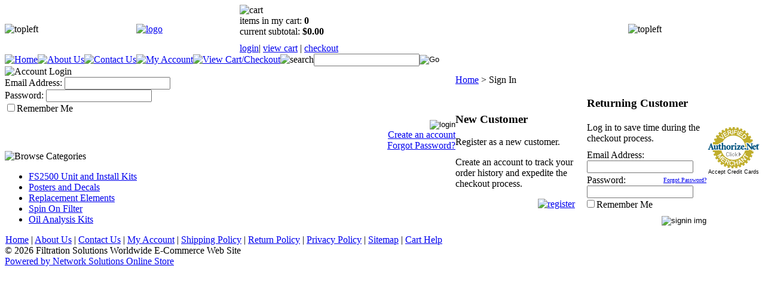

--- FILE ---
content_type: text/html; charset=utf-8
request_url: https://store.fs2500.com/login.aspx
body_size: 8500
content:


<!DOCTYPE html PUBLIC "-//W3C//DTD XHTML 1.0 Transitional//EN" "http://www.w3.org/TR/xhtml1/DTD/xhtml1-transitional.dtd">

<html xmlns="http://www.w3.org/1999/xhtml" lang="en">
<head id="ctl00_headTag"><title>
	Filtration Solutions Worldwide E-Commerce Web Site - Sign In
</title>
    <script type="text/javascript" src="/scripts/jquery-3.5.1.min.js" integrity='sha384-ZvpUoO/+PpLXR1lu4jmpXWu80pZlYUAfxl5NsBMWOEPSjUn/6Z/hRTt8+pR6L4N2' crossorigin='anonymous'></script>
    <script type="text/javascript" src="/scripts/jquery-ui-1.13.0.min.js" integrity='sha384-GH7wmqAxDa43XGS89eXGbziWEki6l/Smy1U+dAI7ZbxlrLsmal+hLlTMqoPIIg1V' crossorigin='anonymous'></script>
    <script type="text/javascript" src="/scripts/json2.js" integrity='sha384-rY3wIRyRmLeQV74T/sN7A3vmSdmaUvjIIzs0Z0cxcwXDHrUumbS3B3u18KlipZ2i' crossorigin='anonymous'></script>
    <script type="text/javascript" src="/scripts/jstorage.js" integrity='sha384-oC7ifurXSiCOGfj0Uy8BEQzbYTql7TzwHA8cE+mQY4skImVU0TX2RYBBKdXDs5cp' crossorigin='anonymous'></script>

    <link type="text/css" rel="stylesheet" href="/custom.css.aspx?theme=66&amp;885" /><link rel="image_src" href="http://store.fs2500.com/themes/default/images/layout/site_logo.gif" /><link rel="stylesheet" type="text/css" href="/scripts/jQueryUiStyles/jquery-ui.min.css" /><meta name="description" content="FS-2500 Bypass Oil Filter, oil filtration, bypass filter, clean oil, filtration, fs-2500" /><meta name="keywords" content="fs-2500, FS-2500, bypass oil filter, oil filtration" /><meta property="og:description" content="FS-2500 Bypass Oil Filter, oil filtration, bypass filter, clean oil, filtration, fs-2500" /><meta property="og:image" content="http://store.fs2500.com/themes/default/images/layout/site_logo.gif" /><meta property="og:title" content="Filtration Solutions Worldwide E-Commerce Web Site" /><meta property="og:site_name" content="Filtration Solutions Worldwide E-Commerce Web Site" /><meta property="og:url" content="http://store.fs2500.com/" /><link rel="canonical" href="https://store.fs2500.com/login.aspx" />
    <script type="text/javascript" src="/scripts/storefront.js" integrity='sha384-wZ3DIKW9ZSoCKqJd55/BNLEcz3mgQhgMwHCw/jwN8k3RG+Hr9bq6e6m10w1YVJqQ' crossorigin='anonymous'></script>
    <script type="text/javascript" src="/scripts/storefront.ie10.js" integrity='sha384-9qRZorpiHcWTyPYogrGSXMS7WL+BQqd4f8L1TM8QShlm70sVe2mrRGcdOVqWssZ2' crossorigin='anonymous'></script>
    <script type="text/javascript" src="/scripts/jquery.producthistory.js" integrity='sha384-mGvZy9PlgY3eQGscCu2QBJCfNYGTuq65xdGE0VNdMv45A6y3R+TxUjF5aIZ+uLx3' crossorigin='anonymous'></script>
    <meta http-equiv="content-type" content="text/html; charset=utf-8" /><meta http-equiv="content-language" content="en-us" /></head>

<body id="ctl00_bodyTag" class="cart-page-type login-page">

    <form name="aspnetForm" method="post" action="./login.aspx" id="aspnetForm">
<div>
<input type="hidden" name="__VIEWSTATE" id="__VIEWSTATE" value="KejcYLHulKCpChHr6t+g6eN4dwts+CjEXq3Akf/xUnSpVDOA8A96MR5xu+NM2crKyWAwLYEp8SgPTydWaDiFfNmyakYPYSu0y3jAxJHdfwPfLcPvbqc8ltHrS7qjV2hYmXiUHtM0Sbv70I8Em4+q8s/JH6z/iVJoQ0sK+Sq5H9UK5L/hAHcQyH+V8SBdGyTlATjGGdsSxyJ4IcRvTLkPY0bVEf3pOO7Zgh3A5lcBotlQ3kImjF7bG8cdOjMVddGzQ7e6mB1pOkUyMrFK5fxhCu6m4O8zDU+fj46kudv68FOMhPBGUfK1asc8mK/zBhv0JCjdZt51DJPC/OzR5MBrofR/zUx5IN0XaPLCEKuud3ZfH7CL2CKaLXLxGxBgIqqnLsRHv3eV2s11pnkpzvj43rekZJhk9il1yMMra5AqVsviNeewrVDYYt0/Y8mFJluzXkXKAbFn7JifKzLMpg9ggoa5HRK2jXE6Edz/ZbXWUnnPGUNdK6bnSR/v0tmT2BEZp1zCAaKIhOjFtUPzkUOkpLCGa+Ip+UyQGsvnHPtp6WtjDRQxy0dRuY0sQu6Jd/HKVEjq43NGqISRyJ7tC/tnYvg+tHHNPiaM5Fn1dnwU3qk0k/OfU5FVHkwSgfhZddPph5/stfxKdk4HJQvllVmP68Xmnc27bqDSxI5jgefz8gTvsnKSqn9Kdd6BbIeAbNzmPL75fWiXl1ts5iN1YdRcwByjBf9IU0+DWwgr6wax/yQ7DpW/XPwW2gRcm6H3Pog+yonrT7PnJdHYHgpThBNhuJMt1ALacNq6xYMHEc/rbz/QfAAJmbPeewwuM6NgLNBETwzbs8a2vLkXbZ2gEryv22w1ns6kcOYBfk5tISB/DHOL/c8RK2aZi5lZ9AnpZvNHj+YjyCXHGYQKV3H1DoKptCgOv/WAqDoFWrj5H9zauD2q3KauxeVlcnkSJ9jECjrfwspubWDjP79LW6b36V8cVntX/sbLsnlsA69O4mfVQZ1VKvDZ3jpZduGcV2JELQrOpKCTsp9rdEtVhsEPbYEhHLA3QVcGEDTqjf1YM1mwpK15czNCZzOfV/HxOWAezd3UX7mhdIxm15uMJsKCs5ea3YO+nOa/[base64]/J0XU1eBNnS+kees/iTrOU4Hya5MZPzwB7AVB0SACGdQKATe607vJX5ksQ9LvxuOpBcVtXgPMajNY8nBefkJ9X1P0BktPFqXo9l94yEMwCWUwDrAWQyP9UT6ZZ01fI1/LQX7uYOZWz2ISwWsIbDfmpbF+Xn9BoS6OuQ+fzHoVNEUQ/YNLqPT1M0PzM3AnXFyy6uXGzK8uk2hbyiFE9bRu2gOCbSA5k9yR28PGocaeanyxOi1wBrpXWG1SLJCZs1lJC88HydKSdwzlN8mIvROQrCFE9pKrSAJv0I2MdQ=" />
</div>

<div>

	<input type="hidden" name="__VIEWSTATEGENERATOR" id="__VIEWSTATEGENERATOR" value="C2EE9ABB" />
	<input type="hidden" name="__EVENTTARGET" id="__EVENTTARGET" value="" />
	<input type="hidden" name="__EVENTARGUMENT" id="__EVENTARGUMENT" value="" />
	<input type="hidden" name="__EVENTVALIDATION" id="__EVENTVALIDATION" value="iDrOW1d8KiWt4e87fnEnEplQbb0T9AOTbRK8TDbXQKaPWVSL3pAETAl3Xn6U5dULTgdfuUPS1PWXyUTouF98NjMo7IDYNV+yI2tlhBz3NgM9NuqIm67ALHLHvnYbMzy56J/9LIjN0JweA9Ew54UlnmMwdQbwZRCUNk/qdHz8aqRa8HA/ay+eo2i1NlxBipezrvcPZm/v4YdHZIiwIiAk2EqmirREkiBldFo3HXRo272Ocgaz7BN8pZDqxzmEvsAZURQwtZm1yb2Pd3/K2A4zmOZUVEsoFHMm4NZzsFxkR0UNTIr6C7fAJyHM3nxqXkdd" />
</div>
        

        

        

        <div id="wrapper">
            <table id="ctl00_container" class="page-container" cellspacing="0" cellpadding="0" border="0" style="border-collapse:collapse;">
	<tr id="ctl00_header">
		<td id="ctl00_headerContent" class="page-header"><table class="page-header-content" style="width: 100%;" cellspacing="0" cellpadding="0">
<tbody>
<tr>
<td class="header-lt"><img alt="topleft" src="../../../themes/default/images/layout/header_lt.gif" /></td>
<td class="header-logo"><a title="Return Home" href="http://www.fs2500.com"> <img width="397" height="484" style="width: 75px; height: 91px;" alt="logo" src="../../../themes/default/images/layout/site_logo.gif" /></a></td>
<td class="header-cart">
<div class="head-cart">
<div><img alt="cart" src="../../../themes/default/images/layout/header_cart_title.gif" /></div>
<div>items in my cart: <strong> 0 </strong></div>
<div>current subtotal: <strong> $0.00 </strong></div>
<div style="margin-top: 10px;"><a href="../../../login.aspx">login</a>| <a href="../../../cart.aspx">view cart</a> | <a href="../../../checkout.aspx">checkout</a></div>
</div>
</td>
<td class="header-rt"><img alt="topleft" src="../../../themes/default/images/layout/header_rt.gif" /></td>
</tr>
</tbody>
</table>
<table class="topnav" cellspacing="0" cellpadding="0">
<tbody>
<tr>
<td class="top-nav-lt"></td>
<td class="top-nav-item"><a title="Return Home" href="../../../"> <img alt="Home" src="../../../themes/default/images/buttons/top_nav_btn_home.gif" /></a></td>
<td class="top-nav-item"><a title="About Us" href="../../../about-us.aspx"> <img alt="About Us" src="../../../themes/default/images/buttons/top_nav_btn_about.gif" /></a></td>
<td class="top-nav-item"><a title="Contact Us" href="../../../contact-us.aspx"> <img alt="Contact Us" src="../../../themes/default/images/buttons/top_nav_btn_contact.gif" /></a></td>
<td class="top-nav-item"><a title="My Account" href="../../../account.aspx"> <img alt="My Account" src="../../../themes/default/images/buttons/top_nav_btn_account.gif" /></a></td>
<td class="top-nav-item"><a title="View Cart and Checkout" href="../../../cart.aspx"> <img alt="View Cart/Checkout" src="../../../themes/default/images/buttons/top_nav_btn_cart.gif" /></a></td>
<td style="text-align: right;"><img alt="search" src="../../../themes/default/images/layout/custom_search_text.gif" /></td>
<td class="top-nav-item"><div id="ctl00_ctl08_searchBox" class="custom-search" onkeypress="javascript:return WebForm_FireDefaultButton(event, &#39;ctl00_ctl08_go&#39;)">
			
  <table cellpadding="0" cellspacing="0">
	<tr>
	  <td class="custom-search-text"><span></span></td>
	  <td class="custom-search-field"><input name="ctl00$ctl08$search" type="text" maxlength="100" id="ctl00_ctl08_search" class="textbox" /></td>
	  <td class="custom-search-button"><input type="image" name="ctl00$ctl08$go" id="ctl00_ctl08_go" src="/themes/default/images/buttons/custom_search_submit.gif" alt="Go" style="border-width:0px;" /></td>
	</tr>
  </table>

		</div>		 
</td>
<td class="top-nav-rt"></td>
</tr>
</tbody>
</table></td>
	</tr><tr id="ctl00_body" class="page-body">
		<td id="ctl00_bodyContent" class="page-body-content">
                        <div role="main">
                            <table id="ctl00_columns" class="page-body-columns" cellspacing="0" cellpadding="0" border="0" style="border-collapse:collapse;">
			<tr>
				<td id="ctl00_leftColumn" class="page-column-left"><table border="0" cellpadding="0" cellspacing="0" class="module login-module" style="width:100%;">
					<tr>
						<td class="module-header"><img src="/themes/default/images/layout/mod_head_login_lt.gif" alt="Account Login" style="border-width:0px;" /></td>
					</tr><tr>
						<td class="module-body">

  <table border="0" cellpadding="0" cellspacing="0" class="mod-body " style="width:100%;">
							<tr>
								<td class="mod-body-tl"></td><td class="mod-body-tp"></td><td class="mod-body-tr"></td>
							</tr><tr>
								<td class="mod-body-lt"></td><td class="mod-body-body">
					 
	
		  <div id="ctl00_ctl10_lvDisplay_pnlLogin" onkeypress="javascript:return WebForm_FireDefaultButton(event, &#39;ctl00_ctl10_lvDisplay_imbGo&#39;)">
									
		    <table cellpadding="0" cellspacing="0" style="table-layout:fixed; width:100%">
		      <tr>
						<td>
							<label for="ctl00_ctl10_lvDisplay_txtUsername" id="ctl00_ctl10_lvDisplay_lblUsername" class="label">Email Address:</label>
							<input name="ctl00$ctl10$lvDisplay$txtUsername" type="text" maxlength="255" id="ctl00_ctl10_lvDisplay_txtUsername" class="textbox login-module-user" />
						</td>
		      </tr>
		      <tr>
						<td>
							<label for="ctl00_ctl10_lvDisplay_txtPassword" id="ctl00_ctl10_lvDisplay_lblPassword" class="label">Password:</label>
				
							
									<input name="ctl00$ctl10$lvDisplay$txtPassword" type="password" maxlength="50" id="ctl00_ctl10_lvDisplay_txtPassword" class="textbox login-module-pass" autocomplete="off" />
									<div><input id="ctl00_ctl10_lvDisplay_chkRemember" type="checkbox" name="ctl00$ctl10$lvDisplay$chkRemember" /><label for="ctl00_ctl10_lvDisplay_chkRemember">Remember Me</label></div>
								
						</td>
		      </tr>
		    </table>
				<div style="margin: 10px 0;">
					
				</div>
				
				<div style="text-align:right;margin-top:7px;">
					<input type="image" name="ctl00$ctl10$lvDisplay$imbGo" id="ctl00_ctl10_lvDisplay_imbGo" src="/themes/default/images/buttons/mod_btn_signin.gif" alt="login" style="border-width:0px;" /><br />
					<a id="ctl00_ctl10_lvDisplay_hypCreate" href="register.aspx">Create an account</a><br />
					<a id="ctl00_ctl10_lvDisplay_hypForgot" href="send-password.aspx">Forgot Password?</a>
				</div>
		  
								</div>
		
  		  
  </td><td class="mod-body-rt"></td>
							</tr><tr>
								<td class="mod-body-bl"></td><td class="mod-body-bt"></td><td class="mod-body-br"></td>
							</tr>
						</table> 

</td>
					</tr>
				</table>


<script src="/scripts/CategoryTree.js"></script>

<table border="0" cellpadding="0" cellspacing="0" class="module category-module" style="width:100%;">
					<tr>
						<td class="module-header"><img src="/themes/default/images/layout/mod_head_category_lt.gif" alt="Browse Categories" style="border-width:0px;" /></td>
					</tr><tr>
						<td class="module-body">
  <ul class="module-list cat-nav">
    <li data-catId="cat-14" data-catImg-path=""><a href="/fs2500unitandinstallkits.aspx">FS2500 Unit and Install Kits</a></li><li data-catId="cat-4" data-catImg-path=""><a href="/postersanddecals.aspx">Posters and Decals</a></li><li data-catId="cat-1" data-catImg-path=""><a href="/filters.aspx">Replacement Elements</a></li><li data-catId="cat-13" data-catImg-path=""><a href="/spinonfilter.aspx">Spin On Filter</a></li><li data-catId="cat-2" data-catImg-path=""><a href="/oilanalysiskits.aspx">Oil Analysis Kits</a></li>	  
  </ul>  
</td>
					</tr>
				</table>
</td><td id="ctl00_centerColumn" class="page-column-center"><div id="ctl00_breadcrumb" class="breadcrumb">
					
                                            <span id="ctl00_breadcrumbContent"><span><a href="/">Home</a></span><span>&#160;&gt;&#160;</span><span>Sign In</span></span>
                                        
				</div>

	
<table cellpadding="0" cellspacing="0" style="border: none; width: 100%">
	<tr>
		<td id="ctl00_pageContent_loginRegister_leftPane" style="padding-right:10px;" align="right">
				<table border="0" cellpadding="0" cellspacing="0" class="content register-small-container" style="width:200px;">
					<tr class="content-head-top-row">
						<td class="content-head-tl"></td><td class="content-head-tp"></td><td class="content-head-tr"></td>
					</tr><tr class="content-head-row">
						<td class="content-head-lt"></td><td class="content-head"><h3>
							New Customer
						</h3></td><td class="content-head-rt"></td>
					</tr><tr class="content-body-row">
						<td class="content-lt"></td><td class="content-body">
					
							Register as a new customer.
							<p>Create an account to track your order history and expedite the checkout process.</p>
							<div style="text-align: right;">
								<a id="ctl00_pageContent_loginRegister_hypRegister" href="register.aspx"><img src="/themes/default/images/buttons/cart_btn_go_reg.gif" alt="register" style="border-width:0px;" /></a>
							</div>
						
				</td><td class="content-rt"></td>
					</tr><tr class="content-bottom-row">
						<td class="content-bl"></td><td class="content-bt"></td><td class="content-br"></td>
					</tr>
				</table>
			</td>
				
		<td id="ctl00_pageContent_loginRegister_rightPane" style="padding-left:10px;" align="left">
			<div id="ctl00_pageContent_loginRegister_pnlLoginControl" onkeypress="javascript:return WebForm_FireDefaultButton(event, &#39;ctl00_pageContent_loginRegister_imbSignIn&#39;)">
					
				<table border="0" cellpadding="0" cellspacing="0" class="content login-small-container" style="width:200px;">
						<tr class="content-head-top-row">
							<td class="content-head-tl"></td><td class="content-head-tp"></td><td class="content-head-tr"></td>
						</tr><tr class="content-head-row">
							<td class="content-head-lt"></td><td class="content-head"><h3>
								Returning Customer
							</h3></td><td class="content-head-rt"></td>
						</tr><tr class="content-body-row">
							<td class="content-lt"></td><td class="content-body">
					<table cellpadding="0" cellspacing="0" style="border: none; width: 100%; margin-top: 3px;">
						<tr>
							<td colspan="2" style="padding-bottom: 10px;">
								Log in to save time during the checkout process.
							</td>
						</tr>
						<tr>
							<td colspan="2">
								<label for="ctl00_pageContent_loginRegister_txtEmail" id="ctl00_pageContent_loginRegister_lblEmail" class="label">Email Address:</label>
							</td>
						</tr>
						<tr>
							<td colspan="2" style="padding-bottom: 3px;">
								<input name="ctl00$pageContent$loginRegister$txtEmail" type="text" maxlength="255" id="ctl00_pageContent_loginRegister_txtEmail" class="textbox" style="width:170px;" />
							</td>
						</tr>
						<tr>
							<td>
								<label for="ctl00_pageContent_loginRegister_txtPassword" id="ctl00_pageContent_loginRegister_lblPassword" class="label">Password:</label>
							</td>
							<td align="right">
								<a id="ctl00_pageContent_loginRegister_hypForgot" tabindex="-1" href="send-password.aspx" style="font-weight: normal; font-size: 10px;">Forgot Password?</a>
							</td>
						</tr>
						<tr>
							<td colspan="2">
								<input name="ctl00$pageContent$loginRegister$txtPassword" type="password" maxlength="50" id="ctl00_pageContent_loginRegister_txtPassword" class="textbox" autocomplete="off" style="width:170px;" />
							</td>
						</tr>
						<tr>
							<td colspan="2">
								<span style="position: relative; left: -4px;"><input id="ctl00_pageContent_loginRegister_chkRemember" type="checkbox" name="ctl00$pageContent$loginRegister$chkRemember" /><label for="ctl00_pageContent_loginRegister_chkRemember">Remember Me</label></span>
							</td>
						</tr>
						<tr>
							<td colspan="2" style="text-align: right; padding-top: 10px;">
								
										<input type="image" name="ctl00$pageContent$loginRegister$imbSignIn" id="ctl00_pageContent_loginRegister_imbSignIn" src="/themes/default/images/buttons/cart_btn_signin.gif" alt="signin img" style="border-width:0px;" />
									
							</td>
						</tr>
					</table>
					
				</td><td class="content-rt"></td>
						</tr><tr class="content-bottom-row">
							<td class="content-bl"></td><td class="content-bt"></td><td class="content-br"></td>
						</tr>
					</table>
			
				</div>
		</td>
				
	</tr>
</table>


	

</td><td id="ctl00_rightColumn" class="page-column-right"><!--
SiteSeal Html Builder Code:
Shows the logo at URL https://seal.networksolutions.com/images/basicsqgreen.gif
Logo type is  ("NETSB")
//-->
<script language="JavaScript" src="https://seal.networksolutions.com/siteseal/javascript/siteseal.js" type="text/javascript"></script>
<script language="JavaScript" type="text/javascript">// <![CDATA[
SiteSeal("https://seal.networksolutions.com/images/basicsqgreen.gif", "NETSB", "none");
// ]]></script>
<!-- (c) 2005, 2014. Authorize.Net is a registered trademark of CyberSource Corporation --> <div class="AuthorizeNetSeal"> <script type="text/javascript" language="javascript">var ANS_customer_id="a19036b4-0bda-4783-8115-19107e10a07e";</script> <script type="text/javascript" language="javascript" src="//verify.authorize.net/anetseal/seal.js" ></script> <a href="http://www.authorize.net/" id="AuthorizeNetText" target="_blank">Accept Credit Cards</a> </div> 
</td>
			</tr>
		</table>
                        </div>
                    </td>
	</tr><tr id="ctl00_footer" class="page-footer">
		<td id="ctl00_footerContent" class="page-footer-content"><table style="width: 100%;" cellspacing="0" cellpadding="0">
<tbody>
<tr>
<td class="footer-lt"></td>
<td class="footer-links"><a href="../../../">Home</a> | <a href="../../../about-us.aspx">About Us</a> | <a href="../../../contact-us.aspx">Contact Us</a> | <a href="../../../account.aspx">My Account</a> | <a href="../../../shipping-policy.aspx">Shipping Policy</a> | <a href="../../../return-policy.aspx">Return Policy</a> | <a href="../../../privacy-policy.aspx">Privacy Policy</a> | <a href="../../../sitemap.aspx">Sitemap</a> | <a href="../../../help.aspx">Cart Help</a></td>
<td class="footer-rt"></td>
</tr>
<tr>
<td class="company-info" colspan="3">&copy; 2026 Filtration Solutions Worldwide E-Commerce Web Site</td>
</tr>
</tbody>
</table></td>
	</tr><tr id="ctl00_copyright" class="page-copyright">
		<td id="ctl00_copyrightContent" class="page-copyright-content"><a href="http://www.networksolutions.com/e-commerce/index.jsp" target="_blank">Powered by Network Solutions Online Store</a></td>
	</tr>
</table>
        </div>

        <script type="text/javascript" src="https://ssl.google-analytics.com/ga.js"></script><script type='text/javascript'>
				var pageTracker = _gat._getTracker('UA-180797-87-1');
				pageTracker._initData();
				pageTracker._trackPageview();
			</script>

    
<script type="text/javascript">
//<![CDATA[
var theForm = document.forms['aspnetForm'];
if (!theForm) {
    theForm = document.aspnetForm;
}
function __doPostBack(eventTarget, eventArgument) {
    if (!theForm.onsubmit || (theForm.onsubmit() != false)) {
        theForm.__EVENTTARGET.value = eventTarget;
        theForm.__EVENTARGUMENT.value = eventArgument;
        theForm.submit();
    }
}
//]]>
</script>


<script src="/WebResource.axd?d=pynGkmcFUV13He1Qd6_TZAG0REM8qqEBAHCZinHsmTftbBz8ARFqQG4SmTbTGQGNsxByiuhhp7M8BL__qlDclA2&amp;t=638259264720000000" type="text/javascript"></script>
</form>

    <script type="text/javascript" src="/scripts/defaultButtons.js" integrity='sha384-5ZmqjTEQUUwIAD4afcuMOcaT73hnTZAqZ8ksDHNW0EuVqgG36Nk3P85EzmMhqoVG' crossorigin='anonymous'></script>
</body>
</html>


--- FILE ---
content_type: application/x-javascript
request_url: https://store.fs2500.com/scripts/CategoryTree.js
body_size: 296
content:
function PrettyImageTree(ul) {
    ns$(".cat-nav ul").each(function () {
        if (ns$(ns$(ns$(ns$(this)[0])[0].firstChild)[0].firstChild).children("img").length > 0) {
            ns$(this).css("margin-top", "2px");
        }
    })
}

MC.addLoadEvent(PrettyImageTree);